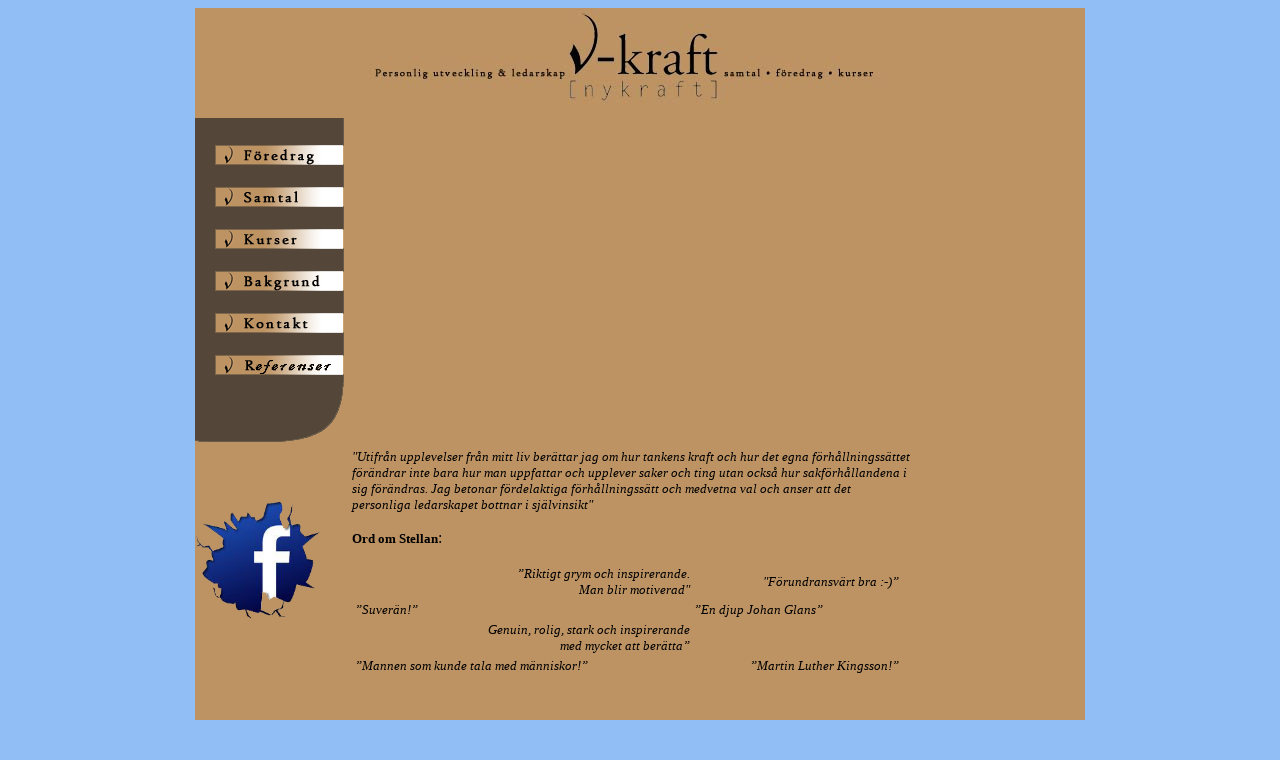

--- FILE ---
content_type: text/html
request_url: https://nykraft.nu/
body_size: 8161
content:
<html><head>

	
		<meta http-equiv="content-type" content="text/html; charset=ISO-8859-1">
		<meta name="generator" content="Adobe GoLive 6">
		<title>Nykraft</title>
        <link rel="shortcut icon" href="favicon.ico">
<link rel="icon" type="image/gif" href="animated_favicon1.gif">
<link rel="apple-touch-icon" href="apple-touch-icon.png">
		<csactions></csactions>
			<csaction name="B44CBE021" class="Netscape CSS Fix" type="onload"></csaction>
		
		<csactionitem name="B44CBE021"></csactionitem>
		<csscriptdict import=""></csscriptdict>
			<script src="CSScriptLib.htm"></script>
		
		<csactiondict></csactiondict>
			<script><!--
CSInit[CSInit.length] = new Array(CSNSFix);

// --></script>
		
		<link href="main.htm" rel="styleSheet" type="text/css">
        
<script type="text/javascript">

  var _gaq = _gaq || [];
  _gaq.push(['_setAccount', 'UA-26147452-1']);
  _gaq.push(['_trackPageview']);

  (function() {
    var ga = document.createElement('script'); ga.type = 'text/javascript'; ga.async = true;
    ga.src = ('https:' == document.location.protocol ? 'https://ssl' : 'http://www') + '.google-analytics.com/ga.js';
    var s = document.getElementsByTagName('script')[0]; s.parentNode.insertBefore(ga, s);
  })();

</script>
 
 <script>(function() {
  var _fbq = window._fbq || (window._fbq = []);
  if (!_fbq.loaded) {
    var fbds = document.createElement('script');
    fbds.async = true;
    fbds.src = '//connect.facebook.net/en_US/fbds.js';
    var s = document.getElementsByTagName('script')[0];
    s.parentNode.insertBefore(fbds, s);
    _fbq.loaded = true;
  }
  _fbq.push(['addPixelId', '358578661002086']);
})();
window._fbq = window._fbq || [];
window._fbq.push(['track', 'PixelInitialized', {}]);
</script>
<noscript><img height="1" width="1" alt="" style="display:none" src="https://www.facebook.com/tr?id=358578661002086&amp;ev=PixelInitialized" /></noscript>
 
        
	</head><body onLoad="CSScriptInit();" bgcolor="#91bef5">
		<table cool="cool" gridx="10" showgridx="showgridx" usegridx="usegridx" gridy="10" showgridy="showgridy" usegridy="usegridy" width="890" align="center" bgcolor="#bd9363" border="0" cellpadding="0" cellspacing="0" height="736">
			<tbody><tr height="110">
				<td colspan="2" xpos="0" valign="top" align="left" height="110"><csobj w="600" h="100" t="Component" csref="head_ljus.html" occur="0">
				  <div align="right"><img src="head_ljus.jpg" usemap="#head_ljus9513c1" livesrc="head_ljus.psd" alt="About head" width="600" border="0" height="100">
				    <map name="head_ljus9513c1">
				      <area shape="rect" coords="0,0,635,105" href="http://www.nykraft.nu/index.html" alt="">
			        </map>
			      </div>
			  </csobj></td>
				<td width="144" height="110"><spacer type="block" width="1" height="110"></td>
			</tr>
                      
			<tr height="625">
			  <td xpos="0" valign="top" width="158" align="left" height="625"><csobj w="150" h="375" t="Component" csref="buttons.html" occur="38"><img src="buttons_2.gif" livesrc="buttons_1.psd" usemap="#buttons_1b545e074" alt="Side nav buttons" width="150" border="0" height="375"><map name="buttons_1b545e074"><area shape="rect" coords="20,231,149,260" href="http://www.nykraft.nu/Referenser/referenser.html" title="Referenser" alt="Referenser"><area shape="rect" coords="20,189,149,218" href="http://www.nykraft.nu/Kontakt/kontakt.html" title="Kontakt" alt="Kontakt"><area shape="rect" coords="20,147,149,176" href="http://www.nykraft.nu/Bakgrund/bakgrund.html" title="Bakgrund" alt="Bakgrund"><area shape="rect" coords="20,105,149,134" href="http://www.nykraft.nu/Kurser/kurser.html" title="Kurser" alt="Kurser"><area shape="rect" coords="20,63,149,92" href="http://www.nykraft.nu/Samtal/samtal.html" title="Samtal" alt="Samtal"><area shape="rect" coords="20,22,149,51" href="http://www.nykraft.nu/Foredrag/foredrag.html" alt="Föredrag" title="Föredrag"></map></csobj>
               
   <div id="fb-root"><a href="http://www.facebook.com/Nykraft" target="_blank"><img src="Images/facebook.jpg" alt="Facebook" width="125" height="134" border="0"></a></div><script src="http://connect.facebook.net/en_US/all.js#xfbml=1"></script><fb:like-box href="http://www.facebook.com/Nykraft" width="158" show_faces="true" border_color="#bd9363" stream="false" header="false"></fb:like-box>     
              </td>
				<td xpos="158" valign="top" width="592" align="left" height="625">
					<table width="590" border="0" cellpadding="0" cellspacing="0">
						<tbody><tr height="598">
							<td valign="top" width="550" height="598">
							  <p align="left"><i><font size="2">
						      <object width="550" height="307">
                                <iframe width="560" height="315" src="https://www.youtube.com/embed/dgpHl8aQrvw?controls=0&autoplay=1" frameborder="0" allow="accelerometer; autoplay; clipboard-write; encrypted-media; gyroscope; picture-in-picture" allowfullscreen></iframe>
                              </object>
							  </font></i><br>
							  <i><font size="2"><br>
							  &quot;Utifr&aring;n
								  upplevelser fr&aring;n mitt liv ber&auml;ttar jag om hur tankens kraft och hur det
								  egna f&ouml;rh&aring;llningss&auml;ttet f&ouml;r&auml;ndrar inte bara hur man uppfattar och
							  upplever saker och ting utan ocks&aring; hur sakf&ouml;rh&aring;llandena i sig f&ouml;r&auml;ndras. Jag betonar f&ouml;rdelaktiga f&ouml;rh&aring;llningss&auml;tt och medvetna val och anser att det personliga ledarskapet bottnar i sj&auml;lvinsikt&quot;</font></i></p>
							  <p align="left"> <font size="2"><strong>Ord om Stellan</strong></font>:</p>
							  <table width="550" border="0">
							    <tr>
							      <td width="335"><div align="right"><i><font size="2">&rdquo;Riktigt grym och inspirerande. <br>
						          Man blir motiverad&quot; </font></i></div></td>
							      <td width="205"><div align="right"><i><font size="2">&quot;F&ouml;rundransv&auml;rt bra :-)&rdquo;</font></i></div></td>
						        </tr>
							    <tr>
							      <td><div align="left"><i><font size="2">&rdquo;Suver&auml;n!&rdquo;</font></i></div></td>
							      <td><i><font size="2">&rdquo;En djup Johan Glans&rdquo;</font></i></td>
						        </tr>
							    <tr>
							      <td><div align="right"><i><font size="2">Genuin, rolig, stark och inspirerande <br>
						          med mycket att ber&auml;tta&rdquo;</font></i></div></td>
							      <td>&nbsp;</td>
						        </tr>
							    <tr>
							      <td><i><font size="2">&rdquo;Mannen som kunde tala med m&auml;nniskor!&rdquo;</font></i></td>
							      <td><div align="right"><i><font size="2">&rdquo;Martin Luther Kingsson!&rdquo;</font></i></div></td>
						        </tr>
						      </table>
							  <br>
							  <br>
							  <p align="left"><font size="5"><font size="4"><b>F&ouml;rel&auml;sningar
							  </b></font></font></p>
							  <p align="left"><img src="Images/forelasning.jpg" width="550" height="110"></p>
							  <p align="left"><font size="2"> Med exempel fr&aring;n verkliga livet och med kraftfulla redskap f&ouml;r att leda   dig sj&auml;lv tar Stellan dig med p&aring; en upplevelserik resa som   kommer g&ouml;ra skillnad i ditt liv.	Det	handlar	om	medvetna	val,	f&ouml;rdelaktiga	f&ouml;rh&aring;llningss&auml;tt och om att hitta ny kraft!</font></p>
							  <p><font size="2"><strong>F&ouml;r dig som vill f&ouml;rdjupa dig<br>
                              </strong>Ledarskapsprogrammet Insiktsfullt Ledarskap -&gt; <a href="http://www.insiktsfulltledarskap.se" target="new">www.insiktsfulltledarskap.se</a></font><br>
                                <font size="2">Ledarlyftet.nu - f&ouml;r skolledare och pedagoger -&gt; <a href="http://www.ledarlyftet.nu" target="new">www.ledarlyftet.nu</a></font><br>
                                <font size="2">Medvetna val -&gt; <a href="http://www.medvetnaval.nu" target="new">www.medvetnaval.nu</a></font><br>
                                <br>
                                <font size="2"><a href="Nyhetsbrev/121212.pdf" title="121212" target="_blank"><br>
                              </a></font><font size="5"><font size="4"><b>H&ouml;gsta betyg f&ouml;r  bok om Medvetna val</b></font></font></p>
                              <p align=""><font size="2"><img src="Images/9789176970201_medium_medvetna-val-fran-offerkofta-till-mojlighetsmantel.jpg" width="120" height="177" hspace="10" align="left">Tilllsammans med en f&ouml;rfattargrupp har Stellan Nordahl publicerat boken Medvetna val - fr&aring;n offerkofta till m&ouml;jlighetsmantel. </font><font size="2">I boken f&ouml;r Stellan Nordahl dig inspirerande fram genom medvetna val-modellen, och tillsammans med medf&ouml;rfattarna ger han dig en inblick i vad modellen kan anv&auml;ndas till inom olika &auml;mnesomr&aring;den s&aring;som ledarskap, h&auml;lsa, verksamhetsutveckling, l&auml;rande och livssyn. Boken ges ut p&aring; Hoi F&ouml;rlag och du hittar den d&auml;r b&ouml;cker finns, i n&auml;tbokhandeln (<a href="http://www.bokus.com/bok/9789176970201/medvetna-val-fran-offerkofta-till-mojlighetsmantel/">Bokus</a>, <a href="http://www.adlibris.com/se/bok/medvetna-val-fran-offerkofta-till-mojlighetsmantel-9789176970201?gclid=CjwKEAiAxKrFBRDm25f60OegtwwSJABgEC-ZAU4UaF80xOJF6a8zXat7JmqP4f6IHM-Ryqg2mG3dXxoCzLzw_wcB">Adlibris</a>, <a href="http://cdon.se/b%C3%B6cker/helena_roth/medvetna_val_%3a_fr%C3%A5n_offerkofta_till_m%C3%B6jlighetsmant-38416143">cdon</a>, <a href="http://shop.hoi.se/medvetna-val-fran-offerkofta-till-mojlighetsmantel">Hoi</a>). Boken kan &auml;ven best&auml;llas direkt p&aring; <a href="http://www.medvetnaval.nu">www.medvetnaval.nu</a></font></p>
                              <p align=""><font size="2">&quot;<em>Det &auml;r bara du sj&auml;lv som s&auml;tter gr&auml;nserna. D&auml;rf&ouml;r f&aring;r denna bok H&Ouml;GSTA BETYG av mig, f&ouml;r att jag tror och vet att den verkligen kan hj&auml;lpa m&auml;nniskor att f&ouml;r&auml;ndra sitt beteende och sina tankar.</em>&quot;<em> </em>Karolina Jonsson<em></em> - bokbloggare<br>
                              <br>
                                &quot;<em>Det borde finnas ett &auml;mne i LIVSKUNSKAP d&auml;r dessa kunskaper och insikter &auml;r obligatoriska</em>&quot; Dan Svanfelt - entrepren&ouml;r <br>
                              <br>
                              &quot;<em>SUPERBRA BOK. Full av m&ouml;jligheter att f&aring; insikter och skapa ett b&auml;ttre liv. Rekommenderas!</em>&quot;<em></em>May-Lis Farnes -  managementkonsult och yogainstrukt&ouml;r<br>
                              </font><font size="2"><br>
&quot;<em>Boken &auml;r verkligen en v&auml;gvisare till FRAMTIDENS LEDARSKAP.</em>&quot;<em></em><br>
Thomas Svenson, filosof och bloggare</font></p>
                              <p align=""><font size="2">&quot;<em>En bok som ger f&ouml;rklaringar p&aring; m&aring;nga sanningar som du s&auml;kert sj&auml;lv upplevt, men inte kunnat s&auml;tta finger p&aring;. Kan REKOMMENDERAS!</em>&quot;<em></em>                              Henrik Rydeng&aring;rd - vd<br>
                              </font><font size="2"></font><font size="2"><br>
                              </font><br>
                              <font size="5"><font size="4"><b>Boka Stellan till ditt f&ouml;retag</b></font></font></p>
                              <p align=""><font size="2"><img src="Images/Emprogage_symbol_110px.png" width="110" height="110" hspace="10" align="right"><strong>Kick-Off, Teamutvecklingsaktivitet, Ledarforum, mm</strong></font></p>
                              <div align="justify">
                                <p><font size="2">Stellan Nordahl &auml;r samskapare avl konsultfirman Emprogage AB. Vill du boka Stellan till ditt f&ouml;retag eller din organisation, kontakta  Stellan direkt p&aring; 0707-482 582. Du hittar prisid&eacute; under &quot;<a href="http://www.nykraft.nu/Kontakt/kontakt.html">Kontakt</a>&quot;. Se g&auml;rna vad Stellan gjort tidigare p&aring; hans <a href="Nykraft - CV Stellan Nordahl.pdf?id=5833" target="new">konsultprofil</a>. </font><font size="2">Emprogage &auml;r ett syftesdrivet bolag byggt av konsulter med ett gemensamt intresse - att  verka f&ouml;r det som &auml;r b&auml;st f&ouml;r v&auml;rlden genom att medvetet v&auml;lja empati, proaktivitet och delaktighet. Bolaget best&aring;r idag av fjorton erfarna konsulter inom aff&auml;rsutveckling, organisations- och samh&auml;llsdesign. projektledning, kommunikation och facilitering. Emprogage arbetar med </font><font size="2">att hj&auml;lpa f&ouml;retag att ta steg mot att bli medvetna organisationer med m&auml;nniskor och h&aring;llbarhet i fokus. L&auml;s mer p&aring; <a href="http://www.emprogage.se" target="_blank">www.emprogage.se</a> och d&aring; specifikt v&aring;ra organiserande principer. </font></p>
                              </div>
<p align="left"><font size="2"><img src="Images/Hilton.png" width="250" height="140" hspace="10" align="left"><strong>Boka inspirationsf&ouml;rel&auml;sning till f&ouml;retaget<br>
			      - Ny kraft i organisationen </strong></font> </p>
							  <div align="justify">
							    <p><font size="2">I denna f&ouml;rel&auml;sning ger Stellan Nordahl p&aring; ett engagerat och personligt s&auml;tt en inblick i hur begrepp som ansvar, sanning och konventioner kan ge nya m&ouml;jligheter.  </font></p>
							    <p><font size="2">Inom dig finns det starkaste redskap du n&aring;gonsin kommer att f&ouml;rfoga &ouml;ver &ndash; dina positiva tankar och k&auml;nslor. Det &auml;r en o&auml;ndlig resurs! Vill du ha kraften att vara den du &auml;r &auml;mnad att vara fullt ut? I f&ouml;rel&auml;sningen ger Stellan dig anv&auml;ndbara och kraftfulla verktyg f&ouml;r f&ouml;r&auml;ndring.</font></p>
							    <p><font size="2">L&auml;s mer: -&gt;<a href="Foredrag/foredrag.html#Hilton"> klicka h&auml;r</a><a href="Nyhetsbrev/121212.pdf" title="121212" target="_blank"><br>
						        <br>
							      </a></font><font size="2"><a href="Nyhetsbrev/121212.pdf" title="Frukostseminarie" target="_blank"><br>
					            </a></font> </p>
</div>
							  <p align="left"><font size="5"><font size="4"><b>Aktuellt</b></font></font><font size="2"><a href="http://www.affarsnatverkare.se/Nominerade/Profil/stellan_nordahl_307.html" title="&Aring;rets aff&auml;rsn&auml;tverkare" target="_blank"><br>
			                  </a></font>
							  <div align="justify">
						        <div align="justify">
					              <p> <font size="2"><strong>Nu har vi startat loveisastiftelsen</strong></font></p>
	                <p><font size="2">Grundtanken &auml;r att i n&auml;ra anslutning till barnsjukhusen i Sverige tillg&auml;ngligg&ouml;ra ett livsbejakande bibliotek med litteratur, filmer och ljudb&ouml;cker. Vi t&auml;nker att det handlar om att st&auml;rka viktiga vuxna, s&aring;som f&ouml;r&auml;ldrar och n&auml;rst&aring;ende, till sv&aring;rt sjuka, skadade eller l&aring;ngtidssjuka barn och m&ouml;jligg&ouml;ra utveckling av livsbejakande strategier. L&auml;s mer om Stiftelsen och hur l&aring;ngt vi kommit h&auml;r -&gt; <a href="http://www.nykraft.nu/loveisa/Stiftelsen/stiftelsen.html" title="Stiftelsen loveisa-biblioteket">klicka här</a></font></p>
	                <p><font size="2"><em>&quot;Ett barn ser i sina f&ouml;r&auml;ldrars &ouml;gon sina chanser till tillfrisknad&quot; </em></font></p>
	                <p><font size="2"><img src="Images/livskraft3.png" width="158" height="149" align="left">Den st&ouml;rsta tryggheten ett barn har &auml;r i sina f&ouml;r&auml;ldrar. Samtidigt som den vuxne ska kunna hantera sig sj&auml;lv ska den ocks&aring; ge barnet kraft att l&auml;ka. Att d&aring; kunna se, l&auml;sa och inspireras av livsbejakande strategier kan vara det som &auml;r hela skillnaden. Ist&auml;llet f&ouml;r att m&aring;la in sig i ett h&ouml;rn, kunna se att det finns v&auml;gar ut, ger en kraft inifr&aring;n &ndash; en kraft som str&aring;lar ut till barnet. V&aring;r &ouml;nskan &auml;r att loveisa-biblioteket ska utg&ouml;ra en samlingspunkt f&ouml;r hopp, nya tankar, livsbejakande strategier och nya m&ouml;jligheter.</font><font size="2"></font></p>
					              <p><font size="2">I samband med uppstarten &auml;r mediaintresset stort, bland annat denna artikel skriven av Helene Nordgren, B&auml;ttre Liv -&gt; <a href="http://www.nykraft.nu/Livskraft_low.pdf" title="B&auml;ttre Liv" target="_blank">klicka h&auml;r</a></font><br>
					                <br>
					              </p>
					              <p><font size="2"><a href="http://www.affarsnatverkare.se/Nominerade/Profil/stellan_nordahl_307.html" title="&Aring;rets aff&auml;rsn&auml;tverkare" target="_blank"></a></font><font size="2"><strong>Stellan Nordahl g&auml;star Radio S&ouml;dra Station</strong></font>
					                <font size="2"><img src="Images/radio.jpg" width="250" height="167" hspace="10" align="right"></font>					              </p>
					              <div align="justify">
					                  <p><font size="2">En &ouml;ppenhj&auml;rtlig intervju med Stellan Nordahl. Martin Hansson och Jonas Nilsson &auml;r ungdomsv&auml;nnerna som kom p&aring; id&eacute;n att s&auml;nda radio. Tillsammans driver de Radio S&ouml;dra Station d&auml;r de bjuder in intressanta m&auml;nniskor och pratar om ditten och datten. </font></p>
					                  <p><font size="2">I detta program g&auml;stas de av Stellan Nordahl som ber&auml;ttar om hur han hittat tillbaka till livet, om sitt arbete med att st&auml;rka b&aring;de individer och organisationer, om f&ouml;rh&aring;llningss&auml;tt och hur man kan tr&auml;na sin mentala f&ouml;rm&aring;ga att klara tuffa p&aring;frestningar. Han ber&auml;ttar &auml;ven om sitt ideella engagemang och den siftelse som han just nu &auml;r med och startar och som handlar om livsbekjakande strategier p&aring; barnsjukhusen i Sverige. Lyssna p&aring; programmet -&gt; <a href="https://soundcloud.com/radiosodrastation/jonasmartin-150601-ep11-gast-stellan-nordahl" target="new">klicka h&auml;r</a>.</font><br>
					                    <br>
					                  </p>
				                  </div>
					              <p><font size="2"><strong>Djupg&aring;ende intervju med Stellan Nordahl i Galore Weekend</strong></font>				                  </p>
					              <div align="justify">
					                  <p><font size="2"> &quot;Grunden f&ouml;r all f&ouml;r&auml;ndring &auml;r &ouml;ppenhet. Det &auml;r ett val och det underl&auml;ttar om du &auml;r nyfiken. Du beh&ouml;ver inte vara med om en traumatisk situation f&ouml;r att l&auml;ra dig att se saker p&aring; ett annat s&auml;tt.<img src="Images/artikel-galore.png" width="161" height="201" align="right">&quot;<br>
					                    <br>
					                    </font><font size="2">2005 &auml;ndrades livet totalt f&ouml;r Stellan och hans hustru Emma. Den 11 juli f&ouml;ddes dottern Isa. Fyra och en halv m&aring;nad senare fick de reda p&aring; att hon var sjuk i leukemi. Efter &aring;tta m&aring;nader av medicinsk behandling sa l&auml;karna p&aring; Lunds lasarett att det inte fanns mer att g&ouml;ra. Men ist&auml;llet f&ouml;r att ge upp valde Stellan, Emma och Isa att k&auml;mpa. &ndash; Det var det mest kraftfulla beslut vi n&aring;gonsin fattat. Det spelar ingen roll hur Isa blir frisk, bara hon blir det, sa vi. Och pl&ouml;tsligt b&ouml;rjade det h&auml;nda saker och vi uppt&auml;ckte ett nytt s&auml;tt att se v&auml;rlden.</font></p>
					                  <p><font size="2">Artikel &auml;r skriven av Emma Niw&eacute;n, Galore Weekend, och du kan l&auml;sa hela artikeln i pdf</font><font size="2">: -&gt; <a href="Stellan_Nordahl_Galore_low.pdf" title="Galore Weekend" target="_blank">klicka h&auml;r</a></font></p>
					                  <p><font size="2"><a href="http://www.affarsnatverkare.se/Nominerade/Profil/stellan_nordahl_307.html" title="&Aring;rets aff&auml;rsn&auml;tverkare" target="_blank"></a></font><br>
					                    <br>
					                  </p>
				                  </div>
						        </div>
						      </div>
                              <p><font size="4"><b>En v&auml;g till ny kraft</b></font><font size="5"><font size="5"><font size="5"><font size="5"><font size="5"><font size="2"><i><font size="2"><a href="http://www.nykraft.nu/Nyhetsbrev/Nyhetsbrev2012_1.html" target="_blank"><img src="Images/Stellan.jpg" alt="" width="250" align="right" border="0" height="359"></a></font></i></font></font></font></font></font></font></p>
                              <div align="justify">
                                <p><font size="5">T<font size="2">änk
dig om någon sa till dig att världen fungerar annorlunda än vad du har
blivit lärd.Hur skulle du reagera då? Genom historien har detta </font><font size="2"> hänt
många gånger och händer egentligen daglig</font><font size="2">en människor runtom i världen.
Det ka</font><font size="2">n va</font><font size="2">ra en människa som har vuxit upp i en viss kultur eller
religion, och som plötsligt ställs inför ett samhälle uppbyggt av helt
andra normer än de han eller hon haft med sig från sin uppfostran.</font></font></p>
								    <p><font size="2">Denna
konfrontation av olika konventioner ställer stora krav på vår
anpassningsförmåga och vår vilja till att förstå andra människor. Såsom
människor är vi sökande och har en vilja att förstå, varför det
egentligen borde appellera till vår nyfikenhet. Ändå är det just i
denna brytpunkt mellan olika konventioner som väldigt många konflikter
uppstår &#8211; ofta grundade i rädsla, ovisshet inför det okända och i
bristande förståelse.</font></p>
			      <p><font size="5">S</font><font size="2">tellan Nordahl &auml;r ledarskapskonsult och f&ouml;rel&auml;sare   inom personlig utveckling med en bakgrund som civilingenj&ouml;r, civilekonom och officer. Stellans specialistomr&aring;de &auml;r  f&ouml;rh&aring;llningss&auml;tt, bem&ouml;tande och   inst&auml;llningar, dvs det som kan vara hela skillnaden i allt fr&aring;n attityd till   livsfilosofi. Stellan anlitas ofta av f&ouml;retag och organisationer f&ouml;r att   inspirera och engagera i f&ouml;r&auml;ndrings-, v&auml;redgrunds- och visionsarbete. Han har &auml;ven uppdrag som   r&ouml;r kreativitet, teamk&auml;nsla och gruppdynamik.</font></p>
<p>&nbsp;</p>
<p><font size="2"><i>&quot;Mina f&ouml;rel&auml;sningar och workshopar är baserade på min kommande bok kring personlig utveckling. Innehållet är dynamiskt och anpassas efter de frågor och funderingar som deltagarna har. Tankeuppgifter för deltagarna är en del av föredragen, och kan anpassas efter gruppens/individernas behov&quot;</i></font></p>
<p><font size="2"><i>/Stellan Nordahl</i></font></p>
<p>&nbsp;</p>
</div>
                              <!-- AddToAny BEGIN -->
<div class="a2a_kit a2a_default_style">
  <p><a class="a2a_dd" href="http://www.addtoany.com/share_save?linkurl=www.nykraft.nu&amp;linkname=Nykraft"><font size="2" color="#a00a0a">Dela denna sida</font></a>
    <span class="a2a_divider"></span>
    <a class="a2a_button_facebook"></a>
    <a class="a2a_button_twitter"></a>
    <a class="a2a_button_email"></a>
    <a class="a2a_button_linkedin"></a></p>
</div>
<script type="text/javascript">
var a2a_config = a2a_config || {};
a2a_config.linkname = "Nykraft";
a2a_config.linkurl = "www.nykraft.nu";
</script>
<script type="text/javascript" src="http://static.addtoany.com/menu/page.js"></script>
<!-- AddToAny END -->
<font size="2" color="#a00a0a">
<a href="https://plus.google.com/102664946169603891615" rel="publisher">Google+</a>
</font>                              
						  </td>
							<td valign="top" width="10">&nbsp;</td>
							<td valign="top" width="30">&nbsp;</td>
						</tr>
					</tbody></table>
</td>		
                	
                    	
                <td width="140" height="625" valign="top"><spacer type="block" width="1" height="625">
                
				<script src="http://widgets.twimg.com/j/2/widget.js"></script>
<script>
new TWTR.Widget({
  version: 2,
  type: 'profile',
  rpp: 3,
  interval: 6000,
  width: 150,
  height: 300,
  theme: {
    shell: {
      background: '#54473a',
      color: '#ffffff'
    },
    tweets: {
      background: '#bd9363',
      color: '#000000',
      links: '#ffffff'
    }
  },
  features: {
    scrollbar: false,
    loop: false,
    live: false,
    hashtags: true,
    timestamp: true,
    avatars: false,
    behavior: 'all'
  }
}).render().setUser('nykraft_nu').start();
</script>
                
              </td>
			</tr>
			<tr cntrlrow="cntrlrow" height="1">
				<td width="158" height="1"><spacer type="block" width="158" height="1"></td>
			  <td width="592" height="1"><spacer type="block" width="442" height="1">
			    <p>&nbsp;</p></td>
				<td width="144" height="1"><spacer type="block" width="1" height="1"></td>
			</tr>
		</tbody></table>
	</body></html>

--- FILE ---
content_type: text/html
request_url: https://nykraft.nu/CSScriptLib.htm
body_size: 1753
content:
<!DOCTYPE HTML PUBLIC "-//W3C//DTD HTML 3.2 Final//EN">
<html dir=ltr>

<head>
<style>
a:link			{font:8pt/11pt verdana; color:FF0000}
a:visited		{font:8pt/11pt verdana; color:#4e4e4e}
</style>

<META NAME="ROBOTS" CONTENT="NOINDEX">

<title>The page cannot be found</title>

<META HTTP-EQUIV="Content-Type" Content="text-html; charset=Windows-1252">
</head>

<script> 
function Homepage(){
<!--
// in real bits, urls get returned to our script like this:
// res://shdocvw.dll/http_404.htm#http://www.DocURL.com/bar.htm 

	//For testing use DocURL = "res://shdocvw.dll/http_404.htm#https://www.microsoft.com/bar.htm"
	DocURL = document.URL;
		
	//this is where the http or https will be, as found by searching for :// but skipping the res://
	protocolIndex=DocURL.indexOf("://",4);
	
	//this finds the ending slash for the domain server 
	serverIndex=DocURL.indexOf("/",protocolIndex + 3);

		//for the href, we need a valid URL to the domain. We search for the # symbol to find the begining 
	//of the true URL, and add 1 to skip it - this is the BeginURL value. We use serverIndex as the end marker.
	//urlresult=DocURL.substring(protocolIndex - 4,serverIndex);
	BeginURL=DocURL.indexOf("#",1) + 1;
	
	urlresult=DocURL.substring(BeginURL,serverIndex);
				
	//for display, we need to skip after http://, and go to the next slash
	displayresult=DocURL.substring(protocolIndex + 3 ,serverIndex);

	InsertElementAnchor(urlresult, displayresult);
}

function HtmlEncode(text)
{
    return text.replace(/&/g, '&amp').replace(/'/g, '&quot;').replace(/</g, '&lt;').replace(/>/g, '&gt;');
}

function TagAttrib(name, value)
{
    return ' '+name+'="'+HtmlEncode(value)+'"';
}

function PrintTag(tagName, needCloseTag, attrib, inner){
    document.write( '<' + tagName + attrib + '>' + HtmlEncode(inner) );
    if (needCloseTag) document.write( '</' + tagName +'>' );
}

function URI(href)
{
    IEVer = window.navigator.appVersion;
    IEVer = IEVer.substr( IEVer.indexOf('MSIE') + 5, 3 );

    return (IEVer.charAt(1)=='.' && IEVer >= '5.5') ?
        encodeURI(href) :
        escape(href).replace(/%3A/g, ':').replace(/%3B/g, ';');
}

function InsertElementAnchor(href, text)
{
    PrintTag('A', true, TagAttrib('HREF', URI(href)), text);
}

//-->
</script>

<body bgcolor="FFFFFF">

<table width="410" cellpadding="3" cellspacing="5">

  <tr>    
    <td align="left" valign="middle" width="360">
	<h1 style="COLOR:000000; FONT: 13pt/15pt verdana"><!--Problem-->The page cannot be found</h1>
    </td>
  </tr>
  
  <tr>
    <td width="400" colspan="2">
	<font style="COLOR:000000; FONT: 8pt/11pt verdana">The page you are looking for might have been removed, had its name changed, or is temporarily unavailable.</font></td>
  </tr>
  
  <tr>
    <td width="400" colspan="2">
	<font style="COLOR:000000; FONT: 8pt/11pt verdana">

	<hr color="#C0C0C0" noshade>
	
    <p>Please try the following:</p>

	<ul>
      <li>If you typed the page address in the Address bar, make sure that it is spelled correctly.<br>
      </li>
	  
      <li>Open the 
	  
	  <script>
	  <!--
	  if (!((window.navigator.userAgent.indexOf("MSIE") > 0) && (window.navigator.appVersion.charAt(0) == "2")))
	  { 
	  	Homepage();
	  }
	  //-->
	   </script>

	   home page, and then look for links to the information you want.</li>
	   
      <li>Click the <a href="javascript:history.back(1)">Back</a> button to try another link.</li>
    </ul>
    
    <h2 style="font:8pt/11pt verdana; color:000000">HTTP 404 - File not found<br>
    Internet Information Services<BR></h2>
	 
	<hr color="#C0C0C0" noshade>
	
	<p>Technical Information (for support personnel)</p>
	
<ul>
<li>More information:<br>
<a href="http://www.microsoft.com/ContentRedirect.asp?prd=iis&sbp=&pver=5.0&pid=&ID=404&cat=web&os=&over=&hrd=&Opt1=&Opt2=&Opt3=" target="_blank">Microsoft Support</a>
</li>
</ul> 

    </font></td>
  </tr>
  
</table>
</body>
</html>


--- FILE ---
content_type: text/html
request_url: https://nykraft.nu/main.htm
body_size: 1753
content:
<!DOCTYPE HTML PUBLIC "-//W3C//DTD HTML 3.2 Final//EN">
<html dir=ltr>

<head>
<style>
a:link			{font:8pt/11pt verdana; color:FF0000}
a:visited		{font:8pt/11pt verdana; color:#4e4e4e}
</style>

<META NAME="ROBOTS" CONTENT="NOINDEX">

<title>The page cannot be found</title>

<META HTTP-EQUIV="Content-Type" Content="text-html; charset=Windows-1252">
</head>

<script> 
function Homepage(){
<!--
// in real bits, urls get returned to our script like this:
// res://shdocvw.dll/http_404.htm#http://www.DocURL.com/bar.htm 

	//For testing use DocURL = "res://shdocvw.dll/http_404.htm#https://www.microsoft.com/bar.htm"
	DocURL = document.URL;
		
	//this is where the http or https will be, as found by searching for :// but skipping the res://
	protocolIndex=DocURL.indexOf("://",4);
	
	//this finds the ending slash for the domain server 
	serverIndex=DocURL.indexOf("/",protocolIndex + 3);

		//for the href, we need a valid URL to the domain. We search for the # symbol to find the begining 
	//of the true URL, and add 1 to skip it - this is the BeginURL value. We use serverIndex as the end marker.
	//urlresult=DocURL.substring(protocolIndex - 4,serverIndex);
	BeginURL=DocURL.indexOf("#",1) + 1;
	
	urlresult=DocURL.substring(BeginURL,serverIndex);
				
	//for display, we need to skip after http://, and go to the next slash
	displayresult=DocURL.substring(protocolIndex + 3 ,serverIndex);

	InsertElementAnchor(urlresult, displayresult);
}

function HtmlEncode(text)
{
    return text.replace(/&/g, '&amp').replace(/'/g, '&quot;').replace(/</g, '&lt;').replace(/>/g, '&gt;');
}

function TagAttrib(name, value)
{
    return ' '+name+'="'+HtmlEncode(value)+'"';
}

function PrintTag(tagName, needCloseTag, attrib, inner){
    document.write( '<' + tagName + attrib + '>' + HtmlEncode(inner) );
    if (needCloseTag) document.write( '</' + tagName +'>' );
}

function URI(href)
{
    IEVer = window.navigator.appVersion;
    IEVer = IEVer.substr( IEVer.indexOf('MSIE') + 5, 3 );

    return (IEVer.charAt(1)=='.' && IEVer >= '5.5') ?
        encodeURI(href) :
        escape(href).replace(/%3A/g, ':').replace(/%3B/g, ';');
}

function InsertElementAnchor(href, text)
{
    PrintTag('A', true, TagAttrib('HREF', URI(href)), text);
}

//-->
</script>

<body bgcolor="FFFFFF">

<table width="410" cellpadding="3" cellspacing="5">

  <tr>    
    <td align="left" valign="middle" width="360">
	<h1 style="COLOR:000000; FONT: 13pt/15pt verdana"><!--Problem-->The page cannot be found</h1>
    </td>
  </tr>
  
  <tr>
    <td width="400" colspan="2">
	<font style="COLOR:000000; FONT: 8pt/11pt verdana">The page you are looking for might have been removed, had its name changed, or is temporarily unavailable.</font></td>
  </tr>
  
  <tr>
    <td width="400" colspan="2">
	<font style="COLOR:000000; FONT: 8pt/11pt verdana">

	<hr color="#C0C0C0" noshade>
	
    <p>Please try the following:</p>

	<ul>
      <li>If you typed the page address in the Address bar, make sure that it is spelled correctly.<br>
      </li>
	  
      <li>Open the 
	  
	  <script>
	  <!--
	  if (!((window.navigator.userAgent.indexOf("MSIE") > 0) && (window.navigator.appVersion.charAt(0) == "2")))
	  { 
	  	Homepage();
	  }
	  //-->
	   </script>

	   home page, and then look for links to the information you want.</li>
	   
      <li>Click the <a href="javascript:history.back(1)">Back</a> button to try another link.</li>
    </ul>
    
    <h2 style="font:8pt/11pt verdana; color:000000">HTTP 404 - File not found<br>
    Internet Information Services<BR></h2>
	 
	<hr color="#C0C0C0" noshade>
	
	<p>Technical Information (for support personnel)</p>
	
<ul>
<li>More information:<br>
<a href="http://www.microsoft.com/ContentRedirect.asp?prd=iis&sbp=&pver=5.0&pid=&ID=404&cat=web&os=&over=&hrd=&Opt1=&Opt2=&Opt3=" target="_blank">Microsoft Support</a>
</li>
</ul> 

    </font></td>
  </tr>
  
</table>
</body>
</html>
